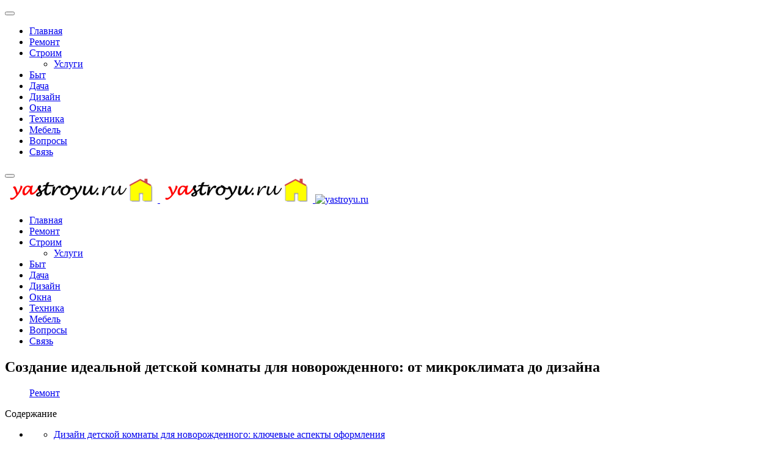

--- FILE ---
content_type: text/html; charset=utf-8
request_url: https://yastroyu.ru/obzor/10957-dizajn-detskoj-komnaty-dlya-novorozhdennogo-proekt.html
body_size: 10110
content:
<!DOCTYPE html>
<html lang="ru-ru" dir="ltr">

<head>
   <meta http-equiv="X-UA-Compatible" content="IE=edge" /><meta name="viewport" content="width=device-width, initial-scale=1" /><meta name="HandheldFriendly" content="true" /><meta name="apple-mobile-web-app-capable" content="YES" /> <!-- document meta -->
   <meta charset="utf-8" />
	<base href="https://yastroyu.ru/obzor/10957-dizajn-detskoj-komnaty-dlya-novorozhdennogo-proekt.html" />
	<meta name="keywords" content="новорожденного, комнаты, детской, проект, дизайн, oldrewrite_processed" />
	<meta name="robots" content="index, follow" />
	<meta name="description" content="Дизайн детской комнаты для новорожденного. Проект" />
	<meta name="generator" content="Joomla! - Open Source Content Management" />
	<title>Создание идеальной детской комнаты для новорожденного: от микроклимата до дизайна</title>
	<link href="/templates/jd_paris/favicon.ico" rel="shortcut icon" type="image/vnd.microsoft.icon" />
	
	<script src="/media/jui/js/jquery.min.js?124af72a3c1459e6d29667f88c6d9505"></script>
	<script src="/media/jui/js/jquery-noconflict.js?124af72a3c1459e6d29667f88c6d9505"></script>
	<script src="/media/jui/js/jquery-migrate.min.js?124af72a3c1459e6d29667f88c6d9505"></script>
	<script src="/media/system/js/caption.js?124af72a3c1459e6d29667f88c6d9505"></script>
	<script src="/media/plg_n3tcopylink/js/copylink.js"></script>
	<script>
jQuery(window).on('load',  function() {
				new JCaption('img.caption');
			});
        CopyLink.addEvent(window, 'load', function () {
        	new CopyLink({
        		container : document.body,
        		handler : function () {
        			return ' Источник статьи и обсуждение на '+location.href+'';
        		},
            minimalSelection: 20
        	});
        });
      
	</script>
 <!-- joomla head -->
   





 <!-- head styles -->
   <link rel="preload" as="script" href="https://static.nativerent.ru/js/codes/nativerent.v2.js" crossorigin>
<script src="https://static.nativerent.ru/js/codes/nativerent.v2.js" async crossorigin></script>
<script>(function(){(window.NRentCounter = window.NRentCounter || []).push({id:"690c5c07cfac6"})}())</script>


<script async type="text/javascript" src="//sjsmartcontent.ru/static/plugin-site/js/sjplugin.js" data-site="6n9s"></script>

<script async src="https://statika.mpsuadv.ru/scripts/10895.js"></script>

<script async src="https://widget.sparrow.ru/js/embed.js"></script> <!-- head scripts -->
<link rel="stylesheet" href="https://yastroyu.ru/cache/astroid/css/5ed1bafff3ee6b9f950ccc36c420ab21.css?124af72a3c1459e6d29667f88c6d9505" /></head> <!-- document head -->

<body class="site astroid-framework com-content view-article layout-default itemid-281 obzor-alias tp-style-14 ru-RU ltr">
   <!-- astroid container -->
<div class="astroid-container">
    <div class="astroid-mobilemenu d-none d-init dir-left" data-class-prefix="astroid-mobilemenu" id="astroid-mobilemenu">
   <div class="burger-menu-button active">
      <button aria-label="Mobile Menu Toggle" type="button" class="button close-offcanvas offcanvas-close-btn">
         <span class="box">
            <span class="inner"></span>
         </span>
      </button>
   </div>
   <ul class="astroid-mobile-menu d-none"><li class="nav-item nav-item-id-101 nav-item-level-1 nav-item-default no-dropdown-icon"><!--menu link starts-->
<a href="/" title="Главная" class=" nav-link item-link-component item-level-1" data-drop-action="hover">
   <span class="nav-title">
                                          Главная                              </span>
   </a>
<!--menu link ends--></li><li class="nav-item nav-item-id-281 nav-item-level-1 nav-item-current nav-item-active no-dropdown-icon"><!--menu link starts-->
<a href="/obzor.html" title="Ремонт" class=" nav-link active item-link-component item-level-1" data-drop-action="hover">
   <span class="nav-title">
                                          Ремонт                              </span>
   </a>
<!--menu link ends--></li><li class="nav-item nav-item-id-1034 nav-item-level-1 nav-item-deeper nav-item-parent has-megamenu nav-item-dropdown no-dropdown-icon"><!--menu link starts-->
<a href="/stroim.html" title="Строим" class=" nav-link item-link-component item-level-1" data-drop-action="hover">
   <span class="nav-title">
                                          Строим                              </span>
   </a>
<!--menu link ends--><ul class="nav-child list-group navbar-subnav level-1"><li class="nav-item-submenu nav-item-id-1282 nav-item-level-2 no-dropdown-icon"><!--menu link starts-->
<a href="/stroim/uslugi.html" title="Услуги" class=" nav-link item-link-component item-level-2" data-drop-action="hover">
   <span class="nav-title">
                                          Услуги                              </span>
   </a>
<!--menu link ends--></li></ul></li><li class="nav-item nav-item-id-461 nav-item-level-1 no-dropdown-icon"><!--menu link starts-->
<a href="/obzori-2.html" title="Быт" class=" nav-link item-link-component item-level-1" data-drop-action="hover">
   <span class="nav-title">
                                          Быт                              </span>
   </a>
<!--menu link ends--></li><li class="nav-item nav-item-id-364 nav-item-level-1 no-dropdown-icon"><!--menu link starts-->
<a href="/obzori.html" title="Дача" class=" nav-link item-link-component item-level-1" data-drop-action="hover">
   <span class="nav-title">
                                          Дача                              </span>
   </a>
<!--menu link ends--></li><li class="nav-item nav-item-id-528 nav-item-level-1 no-dropdown-icon"><!--menu link starts-->
<a href="/dizajn.html" title="Дизайн" class=" nav-link item-link-component item-level-1" data-drop-action="hover">
   <span class="nav-title">
                                          Дизайн                              </span>
   </a>
<!--menu link ends--></li><li class="nav-item nav-item-id-609 nav-item-level-1 no-dropdown-icon"><!--menu link starts-->
<a href="/okna.html" title="Окна" class=" nav-link item-link-component item-level-1" data-drop-action="hover">
   <span class="nav-title">
                                          Окна                              </span>
   </a>
<!--menu link ends--></li><li class="nav-item nav-item-id-822 nav-item-level-1 no-dropdown-icon"><!--menu link starts-->
<a href="/tekhnika.html" title="Техника" class=" nav-link item-link-component item-level-1" data-drop-action="hover">
   <span class="nav-title">
                                          Техника                              </span>
   </a>
<!--menu link ends--></li><li class="nav-item nav-item-id-964 nav-item-level-1 no-dropdown-icon"><!--menu link starts-->
<a href="/mebel.html" title="Мебель" class=" nav-link item-link-component item-level-1" data-drop-action="hover">
   <span class="nav-title">
                                          Мебель                              </span>
   </a>
<!--menu link ends--></li><li class="nav-item nav-item-id-691 nav-item-level-1 no-dropdown-icon"><!--menu link starts-->
<a href="/voprosy.html" title="Вопросы" class=" nav-link item-link-component item-level-1" data-drop-action="hover">
   <span class="nav-title">
                                          Вопросы                              </span>
   </a>
<!--menu link ends--></li><li class="nav-item nav-item-id-1273 nav-item-level-1 no-dropdown-icon"><!--menu link starts-->
<a href="/svaz.html" title="Связь" class=" nav-link item-link-component item-level-1" data-drop-action="hover">
   <span class="nav-title">
                                          Связь                              </span>
   </a>
<!--menu link ends--></li></ul></div>    <!-- astroid content -->
    <div class="astroid-content">
                <!-- astroid layout -->
        <div class="astroid-layout astroid-layout-wide">
                        <!-- astroid wrapper -->
            <div class="astroid-wrapper">
                                <section class="astroid-section astroid-header-section p-0" id="hs-1529472563843"><div class="container"><div class="astroid-row row" id="ar-1529472563843"><div class="astroid-column col-lg-12" id="ac-1529472563843"><div class="astroid-module-position" id="ah-1529472563843"><!-- header starts -->
<header data-megamenu data-megamenu-class=".has-megamenu" data-megamenu-content-class=".megamenu-container" data-dropdown-arrow="false" data-header-offset="true" data-transition-speed="300" data-megamenu-animation="none" data-easing="linear" data-astroid-trigger="hover" data-megamenu-submenu-class=".nav-submenu,.nav-submenu-static" id="astroid-header" class="astroid-header astroid-horizontal-header astroid-horizontal-right-header">
   <div class="d-flex flex-row justify-content-between">
               <div class="d-flex d-lg-none justify-content-start">
            <div class="header-mobilemenu-trigger d-lg-none burger-menu-button align-self-center" data-offcanvas="#astroid-mobilemenu" data-effect="mobilemenu-slide">
               <button aria-label="Mobile Menu Toggle" class="button" type="button"><span class="box"><span class="inner"></span></span></button>
            </div>
         </div>
            <div class="header-left-section d-flex justify-content-start">
         <!-- logo starts -->
<!-- <div class=""> -->
   <!-- image logo starts -->
      <div class="logo-wrapper">
      <a target="_self" class="astroid-logo astroid-logo-image d-flex align-items-center mr-0 mr-lg-4" href="https://yastroyu.ru/">
                     <img src="https://yastroyu.ru/images/logo-1587977651.png" alt="yastroyu.ru" class="astroid-logo-default" />
                              <img src="https://yastroyu.ru/images/logo-1587977651.png" alt="yastroyu.ru" class="astroid-logo-mobile" />
                              <img src="https://yastroyu.ru/images/M_images/logo.png" alt="yastroyu.ru" class="astroid-logo-sticky" />
               </a>
   </div>
   <!-- image logo ends -->
<!-- </div> -->
<!-- logo ends -->               </div>
                           <div class="header-right-section d-flex justify-content-end flex-lg-grow-1">
            <div class=" align-self-center px-2 d-none d-lg-block"><ul class="nav astroid-nav d-none d-lg-flex"><li data-position="right" class="nav-item nav-item-id-101 nav-item-level-1 nav-item-default no-dropdown-icon"><!--menu link starts-->
<a href="/" title="Главная" class=" nav-link item-link-component item-level-1" data-drop-action="hover">
   <span class="nav-title">
                                          Главная                              </span>
   </a>
<!--menu link ends--></li><li data-position="right" class="nav-item nav-item-id-281 nav-item-level-1 nav-item-current nav-item-active no-dropdown-icon"><!--menu link starts-->
<a href="/obzor.html" title="Ремонт" class=" nav-link active item-link-component item-level-1" data-drop-action="hover">
   <span class="nav-title">
                                          Ремонт                              </span>
   </a>
<!--menu link ends--></li><li data-position="right" class="nav-item nav-item-id-1034 nav-item-level-1 nav-item-deeper nav-item-parent has-megamenu nav-item-dropdown no-dropdown-icon"><!--menu link starts-->
<a href="/stroim.html" title="Строим" class=" nav-link megamenu-item-link item-link-component item-level-1" data-drop-action="hover">
   <span class="nav-title">
                                          Строим                                             </span>
   </a>
<!--menu link ends--><div style="width:250px" class="megamenu-container nav-submenu-container nav-item-level-1"><ul class="nav-submenu"><li data-position="right" class="nav-item-submenu nav-item-id-1282 nav-item-level-2 no-dropdown-icon"><!--menu link starts-->
<a href="/stroim/uslugi.html" title="Услуги" class=" item-link-component item-level-2" data-drop-action="hover">
   <span class="nav-title">
                                          Услуги                              </span>
   </a>
<!--menu link ends--></li></ul></li><li data-position="right" class="nav-item nav-item-id-461 nav-item-level-1 no-dropdown-icon"><!--menu link starts-->
<a href="/obzori-2.html" title="Быт" class=" nav-link item-link-component item-level-1" data-drop-action="hover">
   <span class="nav-title">
                                          Быт                              </span>
   </a>
<!--menu link ends--></li><li data-position="right" class="nav-item nav-item-id-364 nav-item-level-1 no-dropdown-icon"><!--menu link starts-->
<a href="/obzori.html" title="Дача" class=" nav-link item-link-component item-level-1" data-drop-action="hover">
   <span class="nav-title">
                                          Дача                              </span>
   </a>
<!--menu link ends--></li><li data-position="right" class="nav-item nav-item-id-528 nav-item-level-1 no-dropdown-icon"><!--menu link starts-->
<a href="/dizajn.html" title="Дизайн" class=" nav-link item-link-component item-level-1" data-drop-action="hover">
   <span class="nav-title">
                                          Дизайн                              </span>
   </a>
<!--menu link ends--></li><li data-position="right" class="nav-item nav-item-id-609 nav-item-level-1 no-dropdown-icon"><!--menu link starts-->
<a href="/okna.html" title="Окна" class=" nav-link item-link-component item-level-1" data-drop-action="hover">
   <span class="nav-title">
                                          Окна                              </span>
   </a>
<!--menu link ends--></li><li data-position="right" class="nav-item nav-item-id-822 nav-item-level-1 no-dropdown-icon"><!--menu link starts-->
<a href="/tekhnika.html" title="Техника" class=" nav-link item-link-component item-level-1" data-drop-action="hover">
   <span class="nav-title">
                                          Техника                              </span>
   </a>
<!--menu link ends--></li><li data-position="right" class="nav-item nav-item-id-964 nav-item-level-1 no-dropdown-icon"><!--menu link starts-->
<a href="/mebel.html" title="Мебель" class=" nav-link item-link-component item-level-1" data-drop-action="hover">
   <span class="nav-title">
                                          Мебель                              </span>
   </a>
<!--menu link ends--></li><li data-position="right" class="nav-item nav-item-id-691 nav-item-level-1 no-dropdown-icon"><!--menu link starts-->
<a href="/voprosy.html" title="Вопросы" class=" nav-link item-link-component item-level-1" data-drop-action="hover">
   <span class="nav-title">
                                          Вопросы                              </span>
   </a>
<!--menu link ends--></li><li data-position="right" class="nav-item nav-item-id-1273 nav-item-level-1 no-dropdown-icon"><!--menu link starts-->
<a href="/svaz.html" title="Связь" class=" nav-link item-link-component item-level-1" data-drop-action="hover">
   <span class="nav-title">
                                          Связь                              </span>
   </a>
<!--menu link ends--></li></ul></div>                                 </div>
         </div>
</header>
<!-- header ends --></div></div></div></div></section><section class="astroid-section p-0" id="m-81549354509478"><div class="container"><div class="astroid-row row" id="ar-981549354509478"><div class="astroid-column col-lg-12" id="ac-491549354509478"><div class="astroid-message" id="m-411549354512741"><div id="system-message-container">
   </div>
</div></div></div></div></section><section class="astroid-section astroid-component-section" id="cs-1528971561366"><div class="container"><div class="astroid-row row" id="ar-1528971561366"><div class="astroid-column col-lg-9 col-lg-12" id="ac-1528971561366"><div class="astroid-module-position" id="t-801595682570798">      <div class="moduletable ">
            <div id="mirto" style=" margin: 0 auto">




<div id="unit_97313"></div>
<script type="text/javascript" charset="utf-8">
  (function() {
    var sc = document.createElement('script'); sc.type = 'text/javascript'; sc.async = true;
    sc.src = '//news.mirtesen.ru/data/js/97313.js'; sc.charset = 'utf\u002D8';
    var s = document.getElementsByTagName('script')[0]; s.parentNode.insertBefore(sc, s);
  }());
</script>

</div>      </div>
      </div><div class="astroid-component" id="ca-1531889658434"><div class="astroid-component-area">
   <div class="item-page" itemscope itemtype="https://schema.org/Article">
   <meta itemprop="inLanguage" content="ru-RU" />
   
      
      
               <div class="item-title">
                     <h1 itemprop="headline">
               Создание идеальной детской комнаты для новорожденного: от микроклимата до дизайна            </h1>
                                          </div>
               
      
               <dl class="article-info muted">
      
      
      
               	<dd class="category-name">
								<i class="far fa-folder"></i>
		<a href="/obzor.html" itemprop="genre">Ремонт</a>			</dd>      
      
      
      
   
         
      
      
   </dl>   
      <div><div id="NRent-690c5c07cfac6-5"></div>
<script>(function(){(window.NRentManager = window.NRentManager || []).push({renderTo:"NRent-690c5c07cfac6-5",position:"popupTeaser",settings:{"mobile":["teaser","fullscreen"],"desktop":["teaser"]}})}())</script>
</div>
               

	  
      <div class="autotoc" style="float:left;"><span>Содержание</span><ul><li><ul><li><a href='https://yastroyu.ru/obzor/10957-dizajn-detskoj-komnaty-dlya-novorozhdennogo-proekt.html#h1-dizayn-detskoy-komnaty-dlya-novorozhdennogo-klyuchevye-aspekty-oformleniya' class='toclink toclink-h1'>Дизайн детской комнаты для новорожденного: ключевые аспекты оформления</a></li><li><a href='https://yastroyu.ru/obzor/10957-dizajn-detskoj-komnaty-dlya-novorozhdennogo-proekt.html#h2-mikroklimat-i-osveschenie-osnova-zdorovya-malysha' class='toclink toclink-h1'>Микроклимат и освещение: основа здоровья малыша</a></li><li><a href='https://yastroyu.ru/obzor/10957-dizajn-detskoj-komnaty-dlya-novorozhdennogo-proekt.html#h3-bezopasnaya-i-funkcionalnaya-mebel' class='toclink toclink-h1'>Безопасная и функциональная мебель</a></li><li><a href='https://yastroyu.ru/obzor/10957-dizajn-detskoj-komnaty-dlya-novorozhdennogo-proekt.html#h4-komfort-ne-tolko-dlya-rebenka-no-i-dlya-mamy' class='toclink toclink-h1'>Комфорт не только для ребенка, но и для мамы</a></li><li><a href='https://yastroyu.ru/obzor/10957-dizajn-detskoj-komnaty-dlya-novorozhdennogo-proekt.html#h5-cvetovaya-palitra-i-dekor-sozdaem-uyutnuyu-atmosferu' class='toclink toclink-h1'>Цветовая палитра и декор: создаем уютную атмосферу</a></li></ul></li></ul></div><div style="clear: both;"></div>      
     

	 <div class="articletext" itemprop="articleBody">
        

		<div><div class="2srow"><script type="text/javascript" data-key="cec426ac8ce11034503ad3f0bfbf80d3">
    (function(w, a) {
        (w[a] = w[a] || []).push({
            'script_key': 'cec426ac8ce11034503ad3f0bfbf80d3',
            'settings': {
                'w':  297924,
                'sid':  73814
            }
        });
        if(window['_Sparrow_embed']){
         window['_Sparrow_embed'].initWidgets();
        }
    })(window, '_sparrow_widgets');
</script></div>

<div id="lick">

<div id="NRent-690c5c07cfac6-2"></div>
<script>(function(){(window.NRentManager = window.NRentManager || []).push({renderTo:"NRent-690c5c07cfac6-2",position:"horizontalTop"})}())</script>


<sjdiv id="SlickJumpNativeAds-sm1ygo"></sjdiv>

</div></div><h2 id='h1-dizayn-detskoy-komnaty-dlya-novorozhdennogo-klyuchevye-aspekty-oformleniya'>Дизайн детской комнаты для новорожденного: ключевые аспекты оформления</h2><p>Рождение ребенка — это событие, которое полностью меняет жизнь семьи и требует переосмысления домашнего пространства. Одной из первостепенных задач для будущих родителей становится создание уютной и безопасной детской комнаты. Вопросы выбора цветовой гаммы, подбора мебели и декоративных элементов требуют тщательного планирования. В этой статье мы подробно рассмотрим все нюансы, которые помогут вам создать идеальное пространство для вашего малыша.</p><img src="https://dekormyhome.ru/wp-content/uploads/2018/04/3ceb8ec1058cae445aed24f212289377.jpg"><h2 id='h2-mikroklimat-i-osveschenie-osnova-zdorovya-malysha'>Микроклимат и освещение: основа здоровья малыша</h2><p>Создание правильного микроклимата в комнате новорожденного — это не просто рекомендация, а необходимое условие для его здоровья и комфорта. Освещение также играет огромную роль. В первые месяцы жизни ребенка особенно важно поддерживать в помещении стабильный и умеренный климат. Воздух не должен быть ни слишком сухим, ни излишне влажным. Температурный режим требует особого внимания: в комнате не должно быть холодно, но и чрезмерная жара недопустима.</p><img src="https://dekormyhome.ru/wp-content/uploads/2018/04/f133b463264304a3e2466992b38d5c16.jpg"><p>Проветривание комнаты — обязательная процедура, но проводить ее следует только в отсутствие ребенка, тщательно следя за тем, чтобы не было сквозняков. Установка кондиционеров непосредственно в детской не рекомендуется. Оптимальной для новорожденного считается атмосфера с легкой влажностью и температурой около +22°C. Качественный ремонт, герметичные окна и исправные радиаторы отопления помогут поддерживать такой режим. В межсезонье, когда центральное отопление еще не работает, можно использовать обогреватели, но важно не допускать пересушивания воздуха. Для увлажнения подойдут как специальные приборы, так и простые методы — например, емкость с водой или влажная ткань на радиаторе.</p><img src="https://dekormyhome.ru/wp-content/uploads/2018/04/60ad419726b988da37ec1823e8c6b77b.jpg"><h2 id='h3-bezopasnaya-i-funkcionalnaya-mebel'>Безопасная и функциональная мебель</h2><p>Выбор мебели для детской — это в первую очередь вопрос безопасности. Перед покупкой необходимо внимательно изучить, из каких материалов изготовлены предметы, и какие составы использовались для покрытия. Краски и лаки не должны содержать вредных летучих соединений, ведь здоровье ребенка — это главный приоритет. Если в магазинах не удается найти подходящий вариант, стоит рассмотреть возможность изготовления мебели на заказ по индивидуальному проекту.</p><div><div class="madak" style="max-width: 500px; margin: 0 auto">

<div id="NRent-690c5c07cfac6-3"></div>
<script>(function(){(window.NRentManager = window.NRentManager || []).push({renderTo:"NRent-690c5c07cfac6-3",position:"horizontalMiddle"})}())</script>



<div id="unit_100105"><a href="https://advert.mirtesen.ru/" >Новости МирТесен</a></div>
<script type="text/javascript" charset="utf-8">
  (function() {
    var sc = document.createElement('script'); sc.type = 'text/javascript'; sc.async = true;
    sc.src = '//news.mirtesen.ru/data/js/100105.js'; sc.charset = 'utf\u002D8';
    var s = document.getElementsByTagName('script')[0]; s.parentNode.insertBefore(sc, s);
  }());
</script>
        

</div>

</div><img src="https://dekormyhome.ru/wp-content/uploads/2018/04/e889039dbf56e0a2e8432de9581adb29.jpg"><p>Особое внимание уделите выбору матраса для детской кроватки. Он должен быть достаточно плотным и упругим, чтобы обеспечивать правильную поддержку позвоночника малыша и способствовать формированию здоровой осанки с первых дней жизни.</p><img src="https://dekormyhome.ru/wp-content/uploads/2018/04/14e19087ce36082745c3c5f422f7818d.jpg"><p>Современный рынок предлагает огромный выбор детских кроваток, многие из которых сочетают в себе эстетику и функциональность. Популярны комплекты, включающие не только спальное место, но и встроенные системы хранения для белья и одежды, а также пеленальные столики. Однако такая мебель требует достаточно свободного пространства. Важно расставить все предметы так, чтобы обеспечить удобный и безопасный доступ к кроватке. Оптимальным решением часто становится размещение мебельного комплекса вдоль стены.</p><img src="https://dekormyhome.ru/wp-content/uploads/2018/04/91f2b82c6083233ee26b2485f4594120.jpg"><h2 id='h4-komfort-ne-tolko-dlya-rebenka-no-i-dlya-mamy'>Комфорт не только для ребенка, но и для мамы</h2><p>Проектируя комнату для новорожденного, важно помнить и о том, кто будет проводить в ней много времени — о маме. Необходимо создать для нее комфортные условия: предусмотреть удобное кресло для кормления и отдыха, возможно, компактный диванчик, где можно прилечь, пока малыш спит. Это позволит маме восстановить силы, почитать или просто отдохнуть, не покидая комнату ребенка.</p><img src="https://dekormyhome.ru/wp-content/uploads/2018/04/28a128dd2bb35b9b3a1ce702d0dc601d.jpg"><h2 id='h5-cvetovaya-palitra-i-dekor-sozdaem-uyutnuyu-atmosferu'>Цветовая палитра и декор: создаем уютную атмосферу</h2><p>Дизайн детской для новорожденного не должен быть чрезмерно ярким и агрессивным, но и полностью монохромная обстановка нежелательна. Идеальным решением станет спокойная цветовая основа с несколькими сочными и жизнерадостными акцентами. Прекрасным вариантом может стать оформление в растительных или природных мотивах. В качестве декора отлично подойдут фигурки из фетра в виде листьев, птиц или бабочек. Такие элементы создают теплую, душевную атмосферу, которая будет способствовать гармоничному развитию и познанию мира вашим малышом.</p><img src="https://dekormyhome.ru/wp-content/uploads/2018/04/181460af6158b33e6235f44ed2ea2333.jpg"><p>Таким образом, при создании проекта детской комнаты для новорожденного важно сбалансировать эстетику и практичность. Ключевыми факторами являются не только красивый декор, но и обеспечение комфортного микроклимата (оптимальная температура и влажность), а также абсолютная безопасность всей мебели и отделочных материалов. Продуманный подход к оформлению этого пространства станет лучшим стартом для новой, счастливой жизни вашего ребенка.</p><div><div class="1srow"><script type="text/javascript" data-key="0295a18e8923642776b583fdc7fa88a0">
    (function(w, a) {
        (w[a] = w[a] || []).push({
            'script_key': '0295a18e8923642776b583fdc7fa88a0',
            'settings': {
                'w':  298776,
                'sid':  73814
            }
        });
        if(window['_Sparrow_embed']){
         window['_Sparrow_embed'].initWidgets();
        }
    })(window, '_sparrow_widgets');
</script></div>



<!-- Put this script tag to the <head> of your page -->
<script type="text/javascript" src="https://vk.com/js/api/openapi.js?168"></script>
<script type="text/javascript">
  VK.init({ apiId: 6929211, onlyWidgets: true });
</script>

<!-- Put this div tag to the place, where the Comments block will be -->
<div id="vk_comments"></div>
<script type="text/javascript">
  VK.Widgets.Comments("vk_comments", {limit: 10, autoPublish: 1, attach: "*"});
</script>

<div id="lick">

<sjdiv id="SlickJumpNativeAds-sm26iv"></sjdiv>

</div>


<div id="NRent-690c5c07cfac6-4"></div>
<script>(function(){(window.NRentManager = window.NRentManager || []).push({renderTo:"NRent-690c5c07cfac6-4",position:"horizontalBottom"})}())</script>
</div>
  
	  
	﻿<div class="blog1latestnews1">

<div class="blog1latestnews2">

<div class="blog1latestnews4"><a href="/obzor/12196-kak-sdelat-balkon-s-vynosom-vynos-kotoryj-uvelichivaet-ploshchad-zhilya.html">Как сделать балкон с выносом: вынос, который </a></div><div class="blog1latestnews5"> Как сделать балкон с выносом: вынос, который увеличивает площадь жилья в фотографиях.    Балкон с выносом позволяет расширить внутреннюю пл...</div></div>



<div class="blog1latestnews2">

<div class="blog1latestnews4"><a href="/obzori/49344-kak-vernut-chesnoku-zelenyy-cvet-proverennye-metody-borby-s-pozhelteniem-listev.html">Как вернуть чесноку зеленый цвет: проверенные</a></div><div class="blog1latestnews5">Результаты применения этих методов вас приятно удивят и не заставят долго ждать.Опыт выращивания здорового чеснокаЯ много лет выращиваю чесн...</div></div>
<div class="blog1latestnews7b_2"></div>


<div class="blog1latestnews2">

<div class="blog1latestnews4"><a href="/dizajn/7090-znakomtes-s-velikolepnymi-naborami-posudy-dlya-zimy.html">Знакомьтесь с великолепными наборами посуды д</a></div><div class="blog1latestnews5">Обеденный стол - одно из мест, которое несет на себе основную тяжесть сменного сезона, так как деликатные салаты меняются на овощное рагу, с...</div></div>
<div class="blog1latestnews7b_3"></div>


<div class="blog1latestnews2">

<div class="blog1latestnews4"><a href="/obzori/29615-kak-vybrat-idealnoe-pokryvalo-dlya-spalni-stil-cvet-i-faktura.html">Как выбрать идеальное покрывало для спальни: </a></div><div class="blog1latestnews5">Кровать — центральный элемент любой спальни, и именно вокруг неё формируется вся атмосфера комнаты. Чтобы создать гармоничный и завершённый ...</div></div>
<div class="blog1latestnews7b_2"></div>

<div class="blog1latestnews7a"></div>
<div class="blog1latestnews2">

<div class="blog1latestnews4"><a href="/obzor/12291-koktejl-iz-skandi-i-minimalizma.html">Коктейль из сканди и минимализма</a></div><div class="blog1latestnews5">Подписывайтесь на наш канал в Яндекс.Дзен! Нажмите "Подписаться на канал", чтобы читать Ciscoexpo.ru в ленте "Яндекса" https://zen.yandex.ru...</div></div>



<div class="blog1latestnews2">

<div class="blog1latestnews4"><a href="/obzori/50631-kak-prevratit-kuhonnye-othody-v-plodorodnyy-kompost-i-sekonomit-do-26-000-rubley-v-god.html">Как превратить кухонные отходы в плодородный </a></div><div class="blog1latestnews5">© Урожайный сад и огород UralDacha.ru Вы когда-нибудь задумывались, что, выбрасывая пищевые отходы, вы фактически отправляете в мусорный бак...</div></div>
<div class="blog1latestnews7b_3"></div><div class="blog1latestnews7b_2"></div>


<div class="blog1latestnews2">

<div class="blog1latestnews4"><a href="/stroim/6575-osteklenie-balkona-i-lodzhii-vidy-zastekleniya-i-tekhnologiya-montazha.html">Остекление балкона и лоджии – виды застеклени</a></div><div class="blog1latestnews5">    Наличие лоджии или балкона в квартире увеличивает её пространство и может быть использовано по-разному. И чем теплее балкон – тем больше...</div></div>


 
</div>



  
	  
	

	  
	  	  

	  
	  	       <div><div class="market"><div id="mp_custom_19242"></div> <script>window.mpsuStart = window.mpsuStart || [], window.mpsuStart.push(19242);</script></div> 


<div id="NRent-690c5c07cfac6-7-1"></div>
<script>(function(){(window.NtgbManager = window.NtgbManager || []).push({renderTo:"NRent-690c5c07cfac6-7-1",position:"ntgb",place:"place-1"})}())</script>
</div>	  
	  
	  
		<ul class="pagenav"><li class="gringolink"><a href="/obzor/10962-shtory-iz-organzy-sekrety-vybora-i-primeneniya-v-interere.html" rel="next">Шторы из органзы: секреты выбора и применения в интерьере</a></li><li class="gringolink"><a href="/obzor/10958-siniy-cvet-v-interere-gostinoy-ottenki-sochetaniya-i-psihologicheskoe-vozdeystvie.html" rel="next">Синий цвет в интерьере гостиной: оттенки, сочетания и психологическое воздействие</a></li></ul>  		  
	  
	  
	  
	   </div>	

        
                  
 


   
   


               
   
      </div>
</div></div></div></div></div></section><section class="astroid-section astroid-footer-section py-2" id="fs-1528971627712"><div class="container"><div class="astroid-row row" id="ar-1528971627712"><div class="astroid-column col-lg-9 col-lg-12" id="ac-1528971627712"><div class="astroid-module-position" id="f1-1528971723326">      <div class="moduletable ">
            <!-- Yandex.Metrika counter -->
<script type="text/javascript" >
   (function(m,e,t,r,i,k,a){m[i]=m[i]||function(){(m[i].a=m[i].a||[]).push(arguments)};
   m[i].l=1*new Date();
   for (var j = 0; j < document.scripts.length; j++) {if (document.scripts[j].src === r) { return; }}
   k=e.createElement(t),a=e.getElementsByTagName(t)[0],k.async=1,k.src=r,a.parentNode.insertBefore(k,a)})
   (window, document, "script", "https://mc.yandex.ru/metrika/tag.js", "ym");

   ym(87577816, "init", {
        clickmap:true,
        trackLinks:true,
        accurateTrackBounce:true
   });
</script>
<noscript><div><img src="https://mc.yandex.ru/watch/87577816" style="position:absolute; left:-9999px;" alt="" /></div></noscript>
<!-- /Yandex.Metrika counter -->



<!-- Google tag (gtag.js) -->
<script async src="https://www.googletagmanager.com/gtag/js?id=G-KSJ0CQLDJ7"></script>
<script>
  window.dataLayer = window.dataLayer || [];
  function gtag(){dataLayer.push(arguments);}
  gtag('js', new Date());

  gtag('config', 'G-KSJ0CQLDJ7');
</script>      </div>
      </div></div></div></div></section>                            </div>
            <!-- end of astroid wrapper -->
                    </div>
        <!-- end of astroid layout -->
            </div>
    <!-- end of astroid content -->
    </div>
<!-- end of astroid container -->
   <!-- body and layout -->
   <script src="https://yastroyu.ru/media/astroid/assets/vendor/jquery/jquery-3.5.1.min.js?v=2.5.1"></script><script src="https://yastroyu.ru/media/astroid/assets/vendor/bootstrap/js/popper.min.js?v=2.5.1"></script><script src="https://yastroyu.ru/media/astroid/assets/vendor/bootstrap/js/bootstrap.min.js?v=2.5.1"></script><script src="https://yastroyu.ru/media/astroid/assets/vendor/jquery/jquery.noConflict.js?v=2.5.1"></script><script src="https://yastroyu.ru/media/astroid/assets/vendor/jquery/jquery.easing.min.js?v=2.5.1"></script><script src="https://yastroyu.ru/media/astroid/assets/vendor/astroid/js/offcanvas.js?v=2.5.1"></script><script src="https://yastroyu.ru/media/astroid/assets/vendor/astroid/js/mobilemenu.js?v=2.5.1"></script><script src="https://yastroyu.ru/media/astroid/assets/vendor/astroid/js/megamenu.js?v=2.5.1"></script><script src="https://yastroyu.ru/media/astroid/assets/vendor/hoverIntent/jquery.hoverIntent.min.js?v=2.5.1"></script><script src="https://yastroyu.ru/media/astroid/assets/vendor/astroid/js/script.js?v=2.5.1"></script><script>jQuery.noConflict(true);</script> <!-- body scripts -->
</body> <!-- document body -->

</html> <!-- document end -->